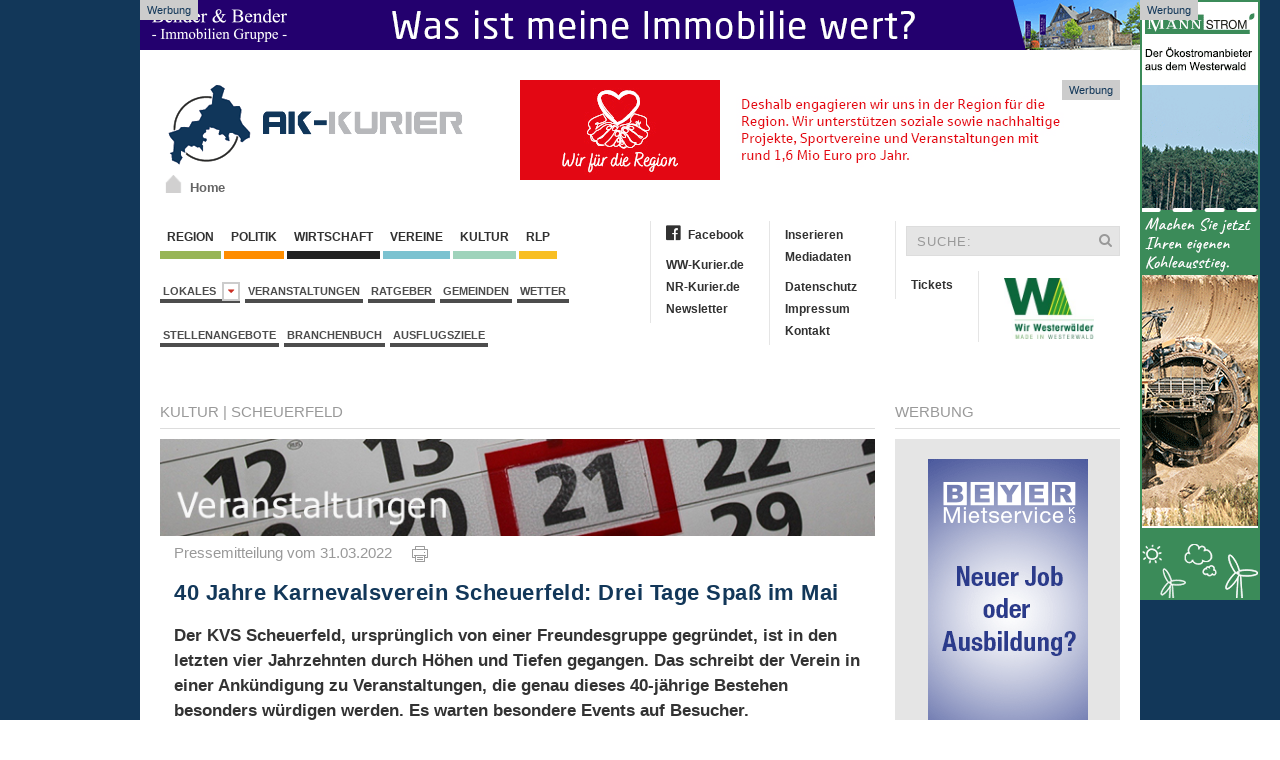

--- FILE ---
content_type: text/html; charset=iso-8859-1
request_url: https://www.ak-kurier.de/akkurier/www/artikel/114097-40-jahre-karnevalsverein-scheuerfeld--drei-tage-spass-im-mai
body_size: 12879
content:

<!DOCTYPE html>
<html lang="de">
<head>
  <base href="https://www.ak-kurier.de/akkurier/www/">

<link rel="canonical" href="https://www.ak-kurier.de/akkurier/www/artikel/114097-40-jahre-karnevalsverein-scheuerfeld--drei-tage-spass-im-mai">


<meta property="og:url" content="https://www.ak-kurier.de/akkurier/www/artikel/114097-40-jahre-karnevalsverein-scheuerfeld--drei-tage-spass-im-mai" />	

<meta property="article:publisher" content="https://www.facebook.com/akkurier"/>

<meta name="twitter:card" content="summary">
<meta name="twitter:site" content="@akkurier">
<meta name="twitter:creator" content="@akkurier">
<meta name="twitter:domain" content="www.ak-kurier.de">

		

	
	<link title="AK-Kurier" rel="SHORTCUT ICON" href="favicon.ico">
	<meta charset="iso-8859-1">
<meta name="description" content="Der KVS Scheuerfeld, urspr&uuml;nglich von einer Freundesgruppe gegr&uuml;ndet, ist in den letzten vier Jahrzehnten durch H&ouml;hen und Tiefen gegangen. Das schreibt der Verein in einer Ank&uuml;ndigung zu Veranstaltungen, die genau dieses 40-j&auml;hrige Bestehen besonders w&uuml;rdigen werden. Es warten besondere Events auf Besucher.">
	<meta name="keywords" content="Kreis Altenkirchen, AK Kurier, Internetzeitung, News, Wissen, Region, Nachrichten, Aktuell">
	<meta name="Content-Language" content="de">
	<meta name="publisher" content="RS-RegioMediaServices Ltd. & Co. KG">
	<meta name="copyright" content="RS-RegioMediaServices Ltd. & Co. KG">
	<meta name="robots" content="index,follow">
	<meta name="robots" content="max-snippet:-1, max-image-preview:large, max-video-preview:-1">
	<title>40 Jahre Karnevalsverein Scheuerfeld: Drei Tage Spaß im Mai | AK-Kurier.de</title>
	<meta property="og:title" content="40 Jahre Karnevalsverein Scheuerfeld: Drei Tage Spa&szlig; im Mai"/>
	<meta property="og:description" content="Der KVS Scheuerfeld, urspr&uuml;nglich von einer Freundesgruppe gegr&uuml;ndet, ist in den letzten vier Jahrzehnten durch H&ouml;hen und Tiefen gegangen. Das schreibt der Verein in einer Ank&uuml;ndigung zu Veranstaltungen, die genau dieses 40-j&auml;hrige Bestehen besonders w&uuml;rdigen werden. Es warten besondere Events auf Besucher."/>
	<meta property="article:published_time" content="2022-03-31T13:03:19+02:00"/>
	<meta property="article:modified_time" content="2022-03-31T13:03:19+02:00"/>
	<meta property="og:type" content="article"/>
        <meta property="fb:app_id" content="116757981691536"/>
	
<meta name="twitter:title" content="40 Jahre Karnevalsverein Scheuerfeld: Drei Tage Spa&szlig; im Mai"/>
<meta name="twitter:description" content="Der KVS Scheuerfeld, urspr&uuml;nglich von einer Freundesgruppe gegr&uuml;ndet, ist in den letzten vier Jahrzehnten durch H&ouml;hen und Tiefen gegangen. Das schreibt der Verein in einer Ank&uuml;ndigung zu Veranstaltungen, die genau dieses 40-j&auml;hrige Bestehen besonders w&uuml;rdigen werden. Es warten besondere Events auf Besucher."/>

	
<meta property="og:image" content="https://www.ak-kurier.de/akkurier/www/upload/ks312022.JPG"/>
<meta property="og:image:width" content="1200"/>
<meta property="og:image:height" content="900"/>
<meta name="twitter:image" content="https://www.ak-kurier.de/akkurier/www/upload/ks312022.JPG" />


 
		  <link href="css/screen.css" media="screen, projection" rel="stylesheet" type="text/css" />
                		<link href="css/print.css" media="print" rel="stylesheet" type="text/css" />
			<!--[if IE]>
			  <link href="css/ie.css" media="screen, projection" rel="stylesheet" type="text/css" />
			<![endif]-->

        <script src="js/jquery-2.1.4.min.js"></script>
        <script src="js/uikit.min.js"></script>
        <link href="css/font-awesome.css" rel="stylesheet" >
        
	<link rel="alternate" type="application/rss+xml" title="RSS" href="https://www.ak-kurier.de/akkurier/www/rss.php"> 
	<script language="JavaScript" type="text/javascript" src="js/akkurier.js"></script>
	<script language="JavaScript">

	var aryPictures = new Array();



	
				var aryImgTmp = new Image(); aryImgTmp.src = "https://www.ak-kurier.de/akkurier/www/upload/spkwws11125bn.gif";

				aryPictures[0] = new Array(aryImgTmp, "inc/inc_link.php?id=1063", 12000);

				
				var aryImgTmp = new Image(); aryImgTmp.src = "https://www.ak-kurier.de/akkurier/www/upload/bhbanner8126.gif";

				aryPictures[1] = new Array(aryImgTmp, "inc/inc_link.php?id=2657", 12000);

				
				var aryImgTmp = new Image(); aryImgTmp.src = "https://www.ak-kurier.de/akkurier/www/upload/mankbanner31221.jpg";

				aryPictures[2] = new Array(aryImgTmp, "inc/inc_link.php?id=2126", 15000);

				
				var aryImgTmp = new Image(); aryImgTmp.src = "https://www.ak-kurier.de/akkurier/www/upload/wwbc27126b.jpg";

				aryPictures[3] = new Array(aryImgTmp, "inc/inc_link.php?id=2948", 14000);

				


	intNmb = -1;

	var bolOpera = false;

	if (navigator.userAgent.indexOf('Opera') != -1)

		bolOpera = true;

		

	function RotateAd()

	{

		

  		intNmb = intNmb+1;

		if (intNmb == aryPictures.length)

  		{

   			intNmb = 0;

  		}

		document.images.banner.src=aryPictures[intNmb][0].src;

		if (aryPictures.length > 1)

			window.setTimeout("RotateAd()",aryPictures[intNmb][2]);

 	}

	

	function OpenAd()

	{

		if (document.images)

	    	top.location.href = aryPictures[intNmb][1];

	}

</script>


	<script language="JavaScript">

	var arySky = new Array();



	
				var arySkyTmp = new Image(); arySkyTmp.src = "https://www.ak-kurier.de/akkurier/www/upload/bhbejsky7225.gif";

				arySky[0] = new Array(arySkyTmp, "inc/inc_link.php?id=1567", 8000);

				
				var arySkyTmp = new Image(); arySkyTmp.src = "https://www.ak-kurier.de/akkurier/www/upload/bannerskymstr28622.gif";

				arySky[1] = new Array(arySkyTmp, "inc/inc_link.php?id=1785", 8000);

				
				var arySkyTmp = new Image(); arySkyTmp.src = "https://www.ak-kurier.de/akkurier/www/upload/spkwws11125sky.gif";

				arySky[2] = new Array(arySkyTmp, "inc/inc_link.php?id=3216", 10000);

				


	intNmb = -1;

	var bolOpera = false;

	if (navigator.userAgent.indexOf('Opera') != -1)

		bolOpera = true;

		

	function RotateSky()

	{

		

  		intNmb2 = intNmb+1;

		if (intNmb2 == arySky.length)

  		{

   			intNmb2 = 0;

  		}

		document.images.sky.src=arySky[intNmb2][0].src;

		if (arySky.length > 1)

			window.setTimeout("RotateSky()",arySky[intNmb2][2]);

 	}

	

	function OpenSky()

	{

		if (document.images)

	    	top.location.href = arySky[intNmb2][1];

	}

</script>

		  
	

<script async class="cmplazyload" data-cmp-vendor="s26" data-cmp-src="https://www.googletagmanager.com/gtag/js?id=UA-10479221-3"></script>
<script>
  window.dataLayer = window.dataLayer || [];
  function gtag(){dataLayer.push(arguments);}
  gtag('js', new Date());

  gtag('config', 'UA-10479221-3', {
	'linker': {
		 'domains': ['www.ak-kurier.de', 'www.ww-kurier.de', 'www.nr-kurier.de']
  },
	'custom_map': {
		'dimension1': 'portal',
		'dimension2': 'rubrik',
		'dimension3': 'lokalausgabe',
		'dimension4': 'ort',
		'dimension5': 'thema',
		'dimension6': 'typ',
		'dimension7': 'vgwort'
  },
  'page_title' : '40 Jahre Karnevalsverein Scheuerfeld: Drei Tage Spaß im Mai',
  'page_path': '/artikel/114097-40-jahre-karnevalsverein-scheuerfeld--drei-tage-spass-im-mai',
  'dimension1': 'AK-Kurier',
  'dimension2': 'Kultur',
  'dimension3': 'Verbandsgemeinde Betzdorf-Gebhardshain',
  'dimension4': 'Scheuerfeld',
  'dimension5': 'Veranstaltungen, Karneval, ',
  'dimension6': 'Artikel',
  'dimension7': '' 
  }
  );
  
</script>




<script type="text/plain" class="cmplazyload" data-cmp-vendor="s26">

  var _gaq = _gaq || [];
  _gaq.push(['_setAccount', 'UA-10479221-1']);
  _gaq.push(['_setDomainName', 'ak-kurier.de']);
  _gaq.push(['_setAllowLinker', true]);
  _gaq.push(['_gat._anonymizeIp']);  
  _gaq.push(['_trackPageview']);

  (function() {
    var ga = document.createElement('script'); ga.type = 'text/javascript'; ga.async = true;
    ga.src = ('https:' == document.location.protocol ? 'https://ssl' : 'http://www') + '.google-analytics.com/ga.js';
    var s = document.getElementsByTagName('script')[0]; s.parentNode.insertBefore(ga, s);
  })();

</script>

<script type="text/plain" class="cmplazyload" data-cmp-vendor="s98" data-cmp-ab="1">
  window._taboola = window._taboola || [];
  _taboola.push({article:'auto'});
  !function (e, f, u, i) {
    if (!document.getElementById(i)){
      e.async = 1;
      e.src = u;
      e.id = i;
      f.parentNode.insertBefore(e, f);
    }
  }(document.createElement('script'),
  document.getElementsByTagName('script')[0],
  '//cdn.taboola.com/libtrc/mvvmedienverlagwesterwald-sieg/loader.js',
  'tb_loader_script');
  if(window.performance && typeof window.performance.mark == 'function')
    {window.performance.mark('tbl_ic');}
</script>


<script type="text/plain" class="cmplazyload" data-cmp-vendor="371" data-cmp-ab="1">
(function() {
var s = document.createElement('script');
s.type = 'text/javascript';
s.async = true;
s.src = 'https://d.nativendo.de/cds/delivery/init';
var sc = document.getElementsByTagName('script')[0];
sc.parentNode.insertBefore(s, sc);
})();
</script>


</head>

	
<body onLoad="RotateAd();RotateSky();">
		
<script>if(!"gdprAppliesGlobally" in window){window.gdprAppliesGlobally=true}if(!("cmp_id" in window)||window.cmp_id<1){window.cmp_id=0}if(!("cmp_cdid" in window)){window.cmp_cdid="d6b2cc363bc8"}if(!("cmp_params" in window)){window.cmp_params=""}if(!("cmp_host" in window)){window.cmp_host="b.delivery.consentmanager.net"}if(!("cmp_cdn" in window)){window.cmp_cdn="cdn.consentmanager.net"}if(!("cmp_proto" in window)){window.cmp_proto="https:"}if(!("cmp_codesrc" in window)){window.cmp_codesrc="1"}window.cmp_getsupportedLangs=function(){var b=["DE","EN","FR","IT","NO","DA","FI","ES","PT","RO","BG","ET","EL","GA","HR","LV","LT","MT","NL","PL","SV","SK","SL","CS","HU","RU","SR","ZH","TR","UK","AR","BS"];if("cmp_customlanguages" in window){for(var a=0;a<window.cmp_customlanguages.length;a++){b.push(window.cmp_customlanguages[a].l.toUpperCase())}}return b};window.cmp_getRTLLangs=function(){var a=["AR"];if("cmp_customlanguages" in window){for(var b=0;b<window.cmp_customlanguages.length;b++){if("r" in window.cmp_customlanguages[b]&&window.cmp_customlanguages[b].r){a.push(window.cmp_customlanguages[b].l)}}}return a};window.cmp_getlang=function(j){if(typeof(j)!="boolean"){j=true}if(j&&typeof(cmp_getlang.usedlang)=="string"&&cmp_getlang.usedlang!==""){return cmp_getlang.usedlang}var g=window.cmp_getsupportedLangs();var c=[];var f=location.hash;var e=location.search;var a="languages" in navigator?navigator.languages:[];if(f.indexOf("cmplang=")!=-1){c.push(f.substr(f.indexOf("cmplang=")+8,2).toUpperCase())}else{if(e.indexOf("cmplang=")!=-1){c.push(e.substr(e.indexOf("cmplang=")+8,2).toUpperCase())}else{if("cmp_setlang" in window&&window.cmp_setlang!=""){c.push(window.cmp_setlang.toUpperCase())}else{if(a.length>0){for(var d=0;d<a.length;d++){c.push(a[d])}}}}}if("language" in navigator){c.push(navigator.language)}if("userLanguage" in navigator){c.push(navigator.userLanguage)}var h="";for(var d=0;d<c.length;d++){var b=c[d].toUpperCase();if(g.indexOf(b)!=-1){h=b;break}if(b.indexOf("-")!=-1){b=b.substr(0,2)}if(g.indexOf(b)!=-1){h=b;break}}if(h==""&&typeof(cmp_getlang.defaultlang)=="string"&&cmp_getlang.defaultlang!==""){return cmp_getlang.defaultlang}else{if(h==""){h="EN"}}h=h.toUpperCase();return h};(function(){var y=document;var z=y.getElementsByTagName;var j=window;var r="";var b="_en";if("cmp_getlang" in j){r=j.cmp_getlang().toLowerCase();if("cmp_customlanguages" in j){var g=j.cmp_customlanguages;for(var u=0;u<g.length;u++){if(g[u].l.toUpperCase()==r){r="en";break}}}b="_"+r}function A(e,D){e+="=";var d="";var m=e.length;var i=location;var E=i.hash;var w=i.search;var s=E.indexOf(e);var C=w.indexOf(e);if(s!=-1){d=E.substring(s+m,9999)}else{if(C!=-1){d=w.substring(C+m,9999)}else{return D}}var B=d.indexOf("&");if(B!=-1){d=d.substring(0,B)}return d}var n=("cmp_proto" in j)?j.cmp_proto:"https:";if(n!="http:"&&n!="https:"){n="https:"}var h=("cmp_ref" in j)?j.cmp_ref:location.href;var k=y.createElement("script");k.setAttribute("data-cmp-ab","1");var c=A("cmpdesign","cmp_design" in j?j.cmp_design:"");var f=A("cmpregulationkey","cmp_regulationkey" in j?j.cmp_regulationkey:"");var v=A("cmpgppkey","cmp_gppkey" in j?j.cmp_gppkey:"");var p=A("cmpatt","cmp_att" in j?j.cmp_att:"");k.src=n+"//"+j.cmp_host+"/delivery/cmp.php?"+("cmp_id" in j&&j.cmp_id>0?"id="+j.cmp_id:"")+("cmp_cdid" in j?"&cdid="+j.cmp_cdid:"")+"&h="+encodeURIComponent(h)+(c!=""?"&cmpdesign="+encodeURIComponent(c):"")+(f!=""?"&cmpregulationkey="+encodeURIComponent(f):"")+(v!=""?"&cmpgppkey="+encodeURIComponent(v):"")+(p!=""?"&cmpatt="+encodeURIComponent(p):"")+("cmp_params" in j?"&"+j.cmp_params:"")+(y.cookie.length>0?"&__cmpfcc=1":"")+"&l="+r.toLowerCase()+"&o="+(new Date()).getTime();k.type="text/javascript";k.async=true;if(y.currentScript&&y.currentScript.parentElement){y.currentScript.parentElement.appendChild(k)}else{if(y.body){y.body.appendChild(k)}else{var q=["body","div","span","script","head"];for(var u=0;u<q.length;u++){var x=z(q[u]);if(x.length>0){x[0].appendChild(k);break}}}}var o="js";var t=A("cmpdebugunminimized","cmpdebugunminimized" in j?j.cmpdebugunminimized:0)>0?"":".min";var a=A("cmpdebugcoverage","cmp_debugcoverage" in j?j.cmp_debugcoverage:"");if(a=="1"){o="instrumented";t=""}var k=y.createElement("script");k.src=n+"//"+j.cmp_cdn+"/delivery/"+o+"/cmp"+b+t+".js";k.type="text/javascript";k.setAttribute("data-cmp-ab","1");k.async=true;if(y.currentScript&&y.currentScript.parentElement){y.currentScript.parentElement.appendChild(k)}else{if(y.body){y.body.appendChild(k)}else{var x=z("body");if(x.length==0){x=z("div")}if(x.length==0){x=z("span")}if(x.length==0){x=z("ins")}if(x.length==0){x=z("script")}if(x.length==0){x=z("head")}if(x.length>0){x[0].appendChild(k)}}}})();window.cmp_addFrame=function(b){if(!window.frames[b]){if(document.body){var a=document.createElement("iframe");a.style.cssText="display:none";if("cmp_cdn" in window&&"cmp_ultrablocking" in window&&window.cmp_ultrablocking>0){a.src="//"+window.cmp_cdn+"/delivery/empty.html"}a.name=b;a.setAttribute("title","Intentionally hidden, please ignore");a.setAttribute("role","none");a.setAttribute("tabindex","-1");document.body.appendChild(a)}else{window.setTimeout(window.cmp_addFrame,10,b)}}};window.cmp_rc=function(h){var b=document.cookie;var f="";var d=0;while(b!=""&&d<100){d++;while(b.substr(0,1)==" "){b=b.substr(1,b.length)}var g=b.substring(0,b.indexOf("="));if(b.indexOf(";")!=-1){var c=b.substring(b.indexOf("=")+1,b.indexOf(";"))}else{var c=b.substr(b.indexOf("=")+1,b.length)}if(h==g){f=c}var e=b.indexOf(";")+1;if(e==0){e=b.length}b=b.substring(e,b.length)}return(f)};window.cmp_stub=function(){var a=arguments;__cmp.a=__cmp.a||[];if(!a.length){return __cmp.a}else{if(a[0]==="ping"){if(a[1]===2){a[2]({gdprApplies:gdprAppliesGlobally,cmpLoaded:false,cmpStatus:"stub",displayStatus:"hidden",apiVersion:"2.2",cmpId:31},true)}else{a[2](false,true)}}else{if(a[0]==="getUSPData"){a[2]({version:1,uspString:window.cmp_rc("")},true)}else{if(a[0]==="getTCData"){__cmp.a.push([].slice.apply(a))}else{if(a[0]==="addEventListener"||a[0]==="removeEventListener"){__cmp.a.push([].slice.apply(a))}else{if(a.length==4&&a[3]===false){a[2]({},false)}else{__cmp.a.push([].slice.apply(a))}}}}}}};window.cmp_gpp_ping=function(){return{gppVersion:"1.1",cmpStatus:"stub",cmpDisplayStatus:"hidden",signalStatus:"no ready",supportedAPIs:["5:tcfcav1","7:usnat","8:usca","9:usva","10:usco","11:usut","12:usct"],cmpId:31,sectionList:[],applicableSections:[0],gppString:"",parsedSections:{}}};window.cmp_gppstub=function(){var c=arguments;__gpp.q=__gpp.q||[];if(!c.length){return __gpp.q}var h=c[0];var g=c.length>1?c[1]:null;var f=c.length>2?c[2]:null;var a=null;var j=false;if(h==="ping"){a=window.cmp_gpp_ping();j=true}else{if(h==="addEventListener"){__gpp.e=__gpp.e||[];if(!("lastId" in __gpp)){__gpp.lastId=0}__gpp.lastId++;var d=__gpp.lastId;__gpp.e.push({id:d,callback:g});a={eventName:"listenerRegistered",listenerId:d,data:true,pingData:window.cmp_gpp_ping()};j=true}else{if(h==="removeEventListener"){__gpp.e=__gpp.e||[];a=false;for(var e=0;e<__gpp.e.length;e++){if(__gpp.e[e].id==f){__gpp.e[e].splice(e,1);a=true;break}}j=true}else{__gpp.q.push([].slice.apply(c))}}}if(a!==null&&typeof(g)==="function"){g(a,j)}};window.cmp_msghandler=function(d){var a=typeof d.data==="string";try{var c=a?JSON.parse(d.data):d.data}catch(f){var c=null}if(typeof(c)==="object"&&c!==null&&"__cmpCall" in c){var b=c.__cmpCall;window.__cmp(b.command,b.parameter,function(h,g){var e={__cmpReturn:{returnValue:h,success:g,callId:b.callId}};d.source.postMessage(a?JSON.stringify(e):e,"*")})}if(typeof(c)==="object"&&c!==null&&"__uspapiCall" in c){var b=c.__uspapiCall;window.__uspapi(b.command,b.version,function(h,g){var e={__uspapiReturn:{returnValue:h,success:g,callId:b.callId}};d.source.postMessage(a?JSON.stringify(e):e,"*")})}if(typeof(c)==="object"&&c!==null&&"__tcfapiCall" in c){var b=c.__tcfapiCall;window.__tcfapi(b.command,b.version,function(h,g){var e={__tcfapiReturn:{returnValue:h,success:g,callId:b.callId}};d.source.postMessage(a?JSON.stringify(e):e,"*")},b.parameter)}if(typeof(c)==="object"&&c!==null&&"__gppCall" in c){var b=c.__gppCall;window.__gpp(b.command,function(h,g){var e={__gppReturn:{returnValue:h,success:g,callId:b.callId}};d.source.postMessage(a?JSON.stringify(e):e,"*")},"parameter" in b?b.parameter:null,"version" in b?b.version:1)}};window.cmp_setStub=function(a){if(!(a in window)||(typeof(window[a])!=="function"&&typeof(window[a])!=="object"&&(typeof(window[a])==="undefined"||window[a]!==null))){window[a]=window.cmp_stub;window[a].msgHandler=window.cmp_msghandler;window.addEventListener("message",window.cmp_msghandler,false)}};window.cmp_setGppStub=function(a){if(!(a in window)||(typeof(window[a])!=="function"&&typeof(window[a])!=="object"&&(typeof(window[a])==="undefined"||window[a]!==null))){window[a]=window.cmp_gppstub;window[a].msgHandler=window.cmp_msghandler;window.addEventListener("message",window.cmp_msghandler,false)}};window.cmp_addFrame("__cmpLocator");if(!("cmp_disableusp" in window)||!window.cmp_disableusp){window.cmp_addFrame("__uspapiLocator")}if(!("cmp_disabletcf" in window)||!window.cmp_disabletcf){window.cmp_addFrame("__tcfapiLocator")}if(!("cmp_disablegpp" in window)||!window.cmp_disablegpp){window.cmp_addFrame("__gppLocator")}window.cmp_setStub("__cmp");if(!("cmp_disabletcf" in window)||!window.cmp_disabletcf){window.cmp_setStub("__tcfapi")}if(!("cmp_disableusp" in window)||!window.cmp_disableusp){window.cmp_setStub("__uspapi")}if(!("cmp_disablegpp" in window)||!window.cmp_disablegpp){window.cmp_setGppStub("__gpp")};</script>



    <aside class="ads-block-top">
        <a href="https://bender-immobilien.de/verkaufen/immobilie-bewerten/" target="_blank">
            <img src="https://www.ww-kurier.de/images/benderheader2019.gif" width="1000" height="50" alt="Bender Immobilien">
        </a>
        <p>Werbung</p>
    </aside>
	 
    <!-- .adblock-top-->

			
    <aside class="ads-block-top-right">
        <div clarr=""></div>
	<a href="JavaScript:OpenSky();" onClick="if (!bolOpera) { this.href=arySky[intNmb2][1]; this.target='_new'; }"><img src="img/pixel_trans.gif"  width="120" height="600" name="sky" border="0"></a>
        <p>Werbung</p>
    </aside>
    <!-- .adblock-top-right -->
		

    	<div class="uk-container">
			<header class="hd-container">
				<div class="uk-grid">
					<div class="uk-width-1-3">
						<div class="hd-logo uk-hidden-small" >
                            <a href="index.php">
		                	     <img width="300" height="89" src="img/logo.png" alt="AK Kurier">
		                   </a>
                            <a id="homeicon" href="index.php"><p>Home</p></a>
                        </div>
	                </div>
	                <div class="uk-width-2-3">
	                	<div class="hd-banner">
                            <a href="JavaScript:OpenAd();" onClick="if (!bolOpera) { this.href=aryPictures[intNmb][1]; this.target='_new'; }"><img src="img/pixel_trans.gif" name="banner" border="0"></a>
                            <p>Werbung</p>
                        </div>
	                </div>
				</div>
			</header><!-- .hd-container -->
			
			        <div class="uk-grid top-container">
            <div class="uk-width-1-2">
                <nav class="uk-navbar margin-navbar-bottom">
                    <ul class="uk-clearfix uk-navbar-nav uk-dropdown-navbar">
		                    <li><a class="navbar-culture" href="1-region.html">&nbsp;Region&nbsp;</a></li>
		                    <li><a class="navbar-region" href="66-politik.html">&nbsp;Politik&nbsp;</a></li>
		                    <li><a class="navbar-wirtschaft" href="5-wirtschaft.html">&nbsp;Wirtschaft&nbsp;</a></li>
				    		<li><a class="navbar-local" href="2-vereine.html">&nbsp;Vereine&nbsp;</a></li>
		                    <li><a class="navbar-events" href="3-kultur.html">&nbsp;Kultur&nbsp;</a></li>
							<li><a class="navbar-rlp" href="73-rheinland-pfalz.html">&nbsp;RLP&nbsp;</a></li>
		                </ul><!-- .uk-subnav -->

		                <ul class="uk-clearfix uk-subnav">
						<li class="uk-parent" data-uk-dropdown="{mode:'click'}" aria-haspopup="true" aria-expanded="false">
                            <a class="navbar-news" href="#">Lokales&nbsp;&nbsp;<i class="uk-icon-caret-down"></i></a>
                            <div class="uk-dropdown uk-dropdown-navbar">
                                <ul class="uk-nav uk-nav-navbar">
                                    <li class="uk-nav-header">Verbandsgemeinden</li>
                                    <li class="uk-nav-divider"></li>
						
								  											<li><a href="lokalausgabe/3-altenkirchen-flammersfeld">Altenkirchen-Flammersfeld</a></li>
																						<li><a href="lokalausgabe/7-betzdorf-gebhardshain">Betzdorf-Gebhardshain</a></li>
																						<li><a href="lokalausgabe/1-daaden-herdorf">Daaden-Herdorf</a></li>
																						<li><a href="lokalausgabe/13-hamm">Hamm</a></li>
																						<li><a href="lokalausgabe/15-kirchen">Kirchen</a></li>
																						<li><a href="lokalausgabe/28-wissen">Wissen</a></li>
																		
						
                                            </ul>
                                        </div>
                            </li>
			            	<li><a href="thema/veranstaltungen">Veranstaltungen</a></li>
							<li><a href="74-ratgeber.html">Ratgeber</a></li>
							<li><a href="45-gemeinden.html">Gemeinden</a></li>
							<li><a href="40-wetter.html">Wetter</a></li>
						
						</ul><!-- .uk-subnav -->
						
												
						<ul class="uk-clearfix uk-subnav">
							<li><a href="stellenangebote.php">Stellenangebote</a></li>
							<li><a href="branchenbuch.php">Branchenbuch</a></li>
          				    <li><a href="thema/ausflugsziele">Ausflugsziele</a></li>
						</ul><!-- .uk-subnav -->
						
										 
				 
		            </nav><!-- .uk-navbar -->
				</div>
				<div class="uk-width-1-2">
					<div class="uk-grid">
						<div class="uk-width-1-2">
							<ul class="uk-nav second-navbar">
							    <li><a href="https://www.facebook.com/akkurier" target="_blank"><i class="fa fa-facebook-official"></i>Facebook</a></li>
							    <li class="uk-disabled"><a href="#"></a></li>
							    <li><a href="https://www.ww-kurier.de" target="_blank">WW-Kurier.de</a></li>
							    <li><a href="https://www.nr-kurier.de" target="_blank">NR-Kurier.de</a></li>
                                                            <li><a href="61-newsletter.html">Newsletter</a></li>
							</ul><!-- .uk-nav -->
							<ul class="uk-nav second-navbar">
							    <li><a href="69-inserieren.html">Inserieren</a></li>
							    <li><a href="https://www.ak-kurier.de/akkurier/www/Mediadaten.pdf" target="_blank">Mediadaten</a></li>
							    <li class="uk-disabled"><a href="#"></a></li>
							    <li><a href="70-datenschutz.html">Datenschutz</a></li>
							    <li><a href="25-impressum.html">Impressum</a></li>
                                                            <li><a href="26-kontakt.html">Kontakt</a></li>
							</ul><!-- .uk-nav -->
						</div><!-- .uk-width-1-2 -->
						<div class="uk-width-1-2">
							<form class="uk-form searchbar" method="post" action="index.php?nav=21">
								<div class="uk-form-icon">
								    <input type="hidden"name="formarea" value="quicksearch">
								    <input type="text" name="key" placeholder="SUCHE:">
								    <i class="uk-icon-search"></i>
								</div>
							</form>
							<ul class="uk-nav second-navbar">
                                <li><a target="_blank" href="https://kuriere.reservix.de/">Tickets</a></li>
							</ul><!-- .uk-nav -->
							<ul class="uk-nav second-navbar">
							    <li>
									<a href="https://www.ak-kurier.de/akkurier/www/artikel/95701-kuriere-bekommen-heimatsiegel--made-in-westerwald--verliehen"><img src="https://www.ak-kurier.de/akkurier/www/img/Logo-Made-in-Westerwald.jpg" hspace="10" align="right" width="90" border="0"></a>
							    </li>
							</ul>
						</div><!-- .uk-width-1-2 -->
					</div><!-- .uk-grid -->
				</div>
			</div>			
            
            <div class="uk-grid" data-uk-grid-margin="">
                
							
				

            <div class="uk-width-3-4">
                <article class="uk-article">
		    <div class="uk-grid">
                        <div class="uk-width-1-1">
                            <div>
                                <p class="rubric-headings"><a href="3-kultur.html">Kultur</a>
																  | <a href="gemeinden/23679-scheuerfeld">Scheuerfeld</a>
								
								
								</p>
								<hr class="rubric-line">
																 <a href="thema/veranstaltungen"><img class="lazy" data-src="https://www.ak-kurier.de/akkurier/www/pic/veranstaltungen.jpg" alt="Veranstaltungen" border="0"></a>
																
										
                            </div>
                        
                            <div class="article-detail">
                                <p class="rubric-datestamp">Pressemitteilung vom 31.03.2022 &nbsp;&nbsp;&nbsp; <a href="newsprint.php?nid=114097" target="_new"><img src="img/print.gif" border="0" title="Artikel drucken"></a></p>



				
														
<h1 class="rubric-headline-primary">40 Jahre Karnevalsverein Scheuerfeld: Drei Tage Spaß im Mai</h1>
				
				
				<p class="sdescript">
								Der KVS Scheuerfeld, ursprünglich von einer Freundesgruppe gegründet, ist in den letzten vier Jahrzehnten durch Höhen und Tiefen gegangen. Das schreibt der Verein in einer Ankündigung zu Veranstaltungen, die genau dieses 40-jährige Bestehen besonders würdigen werden. Es warten besondere Events auf Besucher.</p>
				<figure class="uk-thumbnail-left">
									
													<a href="javascript:newWindow('https://www.ak-kurier.de/akkurier/www/newspictures.php?idn=114097&pic=0','np',700,700,'yes');">
																		<img class="lazy" data-src="https://www.ak-kurier.de/akkurier/www/thumb/thumb_359/ks312022.JPG" alt="">
																		</a>
									                                    <figcaption class="uk-thumbnail-caption">Momentaufnahme von einem Zug durch Scheuerfeld. (Foto: Archiv/ddp) </figcaption>
                                </figure>
				
				
					
													
								
				<p class="rubric-textblock">Scheuerfeld. 40 Jahre Karnevalsverein Scheuerfeld! Das soll ordentlich gefeiert werden im Mai im Beisein der Tollitäten Prinzessin Regina I. und Kinderprinzessin Leonie I. <br><br>
Am Freitag, den 13. Mai, starten die Feierlichkeiten ab 18 Uhr mit der Coverband "UnArt" und DJ Nico. Die Karten kosten im Vorverkauf 12 Euro, an der Abendkasse 14 Euro.<br><br>
Samstag, den 14. Mai, startet dann der Jubiläumszug um 14.11 Uhr an der Maximilian-Kolbe-Grundschule. Die Teilnehmer laufen an der katholischen Kirche vorbei in Richtung Dorfplatz. Dann weiter an der Hauptstraße entlang in Richtung FBI Service. Der Jubiläumszug endet dann in der Industriestraße 3. Ab 17 Uhr werden "Die Karos", eine kölsche Coverband, und DJ Nico das Zelt für einheizen. Hier betragen die Kartenpreise 10 Euro im Vorverkauf und 12 Euro an der Abendkasse. <br />
An den Tagen wird man auch die Premieren der KVS-Tanzgruppen zu sehen bekommen.					</p><br><br>
					<div id="nativendo-inread"></div>
					<p class="rubric-textblock">
					
Am Sonntag wird schließlich die Familie großgeschrieben. Ab 10 Uhr gibt es Kinderschminken, Kinderbelustigung sowie musikalische, tänzerische Darbietungen und weitere Acts bereit.<br><br>
Die Karten können ab dem 8. April von Montag bis Freitag ab 16 bis 20 Uhr an der KVS Wagenbauhalle (Siegstraße 7, 57584 Scheuerfeld) erworben werden.<br><br>
Der Onlineverkauf hat bereits über die Website des Vereins hier begonnen. An der Veranstaltung gelten die dann aktuellen Coronaregeln. (PM) </p>
				


						
			
			
				

				
								
				
				<hr class="rubric-line">
				<p class="rubric-textblock">

								
				 Mehr dazu:&nbsp;&nbsp; 
								 <a href="thema/veranstaltungen">Veranstaltungen</a>&nbsp;&nbsp;
								 <a href="thema/karneval">Karneval</a>&nbsp;&nbsp;
								<br>
								
				

							
					Lokales:&nbsp;<a href="lokalausgabe/7-betzdorf-gebhardshain">Betzdorf & Umgebung</a><br>
					
			   Feedback:&nbsp;<a href="https://easy-feedback.de/mitteilung/1781508/U2n2Hq/?CMSID=114097" target="_blank">Hinweise an die Redaktion</a>
			   
			   <br><br>

			   <div class="container-banner">
								
				<p class="rubric-headline-secondary">AK-Kurier Newsletter: Immer bestens informiert</p>
				<p class="rubric-textblock">
				Täglich um 20 Uhr kostenlos die aktuellsten Nachrichten, Veranstaltungen und Stellenangebote der Region bequem ins Postfach.<br><br>
				</p>
				<style>
				* {box-sizing: border-box;}
				.cr-mail-responsive, .cr-mail-responsive * {box-sizing: unset;}
				.cr_site{margin:0;padding:75px 0 0 0;text-align:center;background-color:#eeeeee;}
				.cr_font{font-size: 14px;font-family: Arial;}
				.cr_page{width: 100% !important;max-width:640px}
				.cr_body{box-shadow: 0px 0px 14px 0px rgba(51,51,51,0.4);border-radius:8px;line-height:150%;font-family:Helvetica;font-size:12px;color:#333333;}
				.cr_body h2, .cr_header h2{font-size:22px;line-height:28px;margin:0 0 10px 0;}
				.cr_body h1, .cr_header h2{font-size:28px;margin-bottom:15px;padding:0;margin-top:0;}
				.wrapper, .cr_page{margin:0 auto 10px auto;text-align:left;}
				.cr_header{text-align:center;background: transparent !Important;}
				.cr_header img {max-width: 100%;}
				.cr_body label, .cr_body .label{float:none;clear:both;display:inline-block;width:auto;margin-top:8px;text-align:left;font-weight:bold;position:relative;}
				.cr_body .no-label{font-weight: normal;}
				.cr_body #editable_content{padding:20px;}
				.editable-content {padding:20px}
				.cr_button{display:inline-block;font-family:'Helvetica', Arial, sans-serif;width:auto;white-space:nowrap;height:36px;margin:5px 0;padding:0 22px;text-decoration:none;text-align:center;font-weight:bold;font-style:normal;font-size:16px;line-height:36px;cursor:pointer;border:0;-moz-border-radius:4px;border-radius:4px;-webkit-border-radius:4px;vertical-align:top;}
				.cr_button{background-color:#333;color:#ffffff;}
				.cr_button:hover,.cr_button-small:hover{opacity:0.7;filter:alpha(opacity=70);}
				.powered{padding:20px 0;width:560px;margin:0 auto;}
				.cr_ipe_item label{line-height:150%;font-size:16px;}
				.cr_ipe_item textarea{background: none repeat scroll 0 0 #ffffff;border-radius:3px;border: 1px solid #ccc;font-family: Helvetica;font-size: 16px;}
				.cr_ipe_item input{background: none repeat scroll 0 0 #ffffff;border-radius:3px;border: 1px solid #ccc;padding: 12px;font-family: Helvetica;font-size: 16px;}
				.cr_ipe_item select{background: none repeat scroll 0 0 #ffffff;border-radius:3px;border: 1px solid #ccc;padding: 12px !Important;display: block;margin: 0;padding: 5px;width: 100%;font-family: Helvetica;font-size: 16px;}
				.cr_ipe_item input.cr_ipe_radio, input.cr_ipe_checkbox{-moz-binding: none;-moz-box-sizing: border-box;background-color: -moz-field !important;border: 2px inset ThreeDFace !important;color: -moz-fieldtext !important;cursor: default;height: 13px;padding: 0 !important;width: 13px;}
				.cr_ipe_item input.cr_ipe_radio{-moz-appearance: radio;border-radius: 100% 100% 100% 100% !important;margin: 3px 3px 0 5px;}
				.cr_ipe_item{margin: 0px 10px; padding: 0px 10px;}
				.submit_container{text-align:center}
				.cr_ipe_item.inactive{display:none;}
				.imprint{font-size:0.8em;}
				.cr_captcha{padding-left:130px;}
				.cr_error{font-size:1.1em;padding:10px;}
				.clever_form_error{background-color:#f99; color:#000; border:1px solid #f22 !important}
				.clever_form_note {margin:26px 0 0 3px;position:absolute;display:inline; padding: 2px 4px; font-weight:bold;background-color:#f2ecb5; color:#000; font-size:12px !important;  }
				.cr_form-flex{display: flex;}
				.cr_form-flex>.cr_form-inputgroup{flex-grow:1;margin-right: 5px;}
				.cr_form-flex>.cr_form-inputgroup:last-child{margin-right: 0px;}
				.cr_form-flex input{width:100%;}

				.cr_site {background-color:#eee;}
				.cr_header {color:#000000;}
				.cr_body {background-color:#ffffff;font-size:12px;color:#000000;}
				.cr_hr {background-color:#ccc;}
				.cr_site a {color:#0084ff;}
				.imprint{color:#000;}
				</style>


				<style id="style">
				.cr_site {background-color:#ffffff;}
				.cr_body {color:#000000;background-color:#ffffff;}
				.cr_header {color:#000000;}
				.cr_hr {background-color:#ccc;}
				.cr_site a {color:#0084ff;}
				.imprint {color:#000000;}
				.cr_page {width:auto;}
				</style>



				<form class="layout_form cr_form cr_font" action="https://seu2.cleverreach.com/f/260515-326226/wcs/" method="post" target="_blank">
					<div class="cr_body cr_page cr_font formbox">
						<div class="non_sortable" style="text-align:left;">
							
						</div>
						
						<div class="editable_content" style="text-align:left;">
						<div id="7288601" rel="email" class="cr_form-component cr_form-component--email cr_ipe_item ui-sortable musthave" style="margin-bottom:px;">
					<div class="cr_form-inputgroup cr_form-inputgroup--typeemail">
						<label for="text7288601">E-Mail*</label>
						<input class="cr_form-input" type="email" id="text7288601" name="email" value="" placeholder="vorname.nachname@beispiel.de" style="width:100%;">
					</div>
				</div><div id="7288603" rel="button" class="cr_form-component cr_form-component--submit cr_ipe_item ui-sortable  submit_container">
					<button type="submit" class="cr_form-block cr_button">Kostenlos anmelden</button>
				</div>

						</div>
					
					</div>

					
				</form>
				</div>			   


			   </p>	
				
				

		
																			




			    </div>
			</div>
		    </div>
		</article>




<div id="taboola-below-article-thumbnails"></div>
<script async="async" type="text/plain" class="cmplazyload" data-cmp-vendor="s98" data-cmp-ab="1">
  window._taboola = window._taboola || [];
  _taboola.push({
    mode: 'alternating-thumbnails-a',
    container: 'taboola-below-article-thumbnails',
    placement: 'Below Article Thumbnails',
    target_type: 'mix'
  });
</script> 




		
<br>											

<br>
                <article class="uk-article">
                    <div class="uk-grid">
                        <div class="uk-width-1-2">
                            <div>
                                <p class="rubric-color-secondary">Aktuelle Artikel aus Kultur</p>
                                <hr class="rubric-line">
                            </div>
			    
												    
			    
			    
			    
                            <div class="kurzbblock">
                                <p class="rubric-headline-secondary"><a href="artikel/166055-tschongor-koelze-praesentiert-offene-buehnenprobe-zum-klangkunstkonzert-in-altenkirchen">Tschongor Kölze präsentiert offene Bühnenprobe zum KlangKunstKonzert in Altenkirchen</a></p>
                                <p>Am Mittwochabend, 21. Januar 2026, lädt der KulturSalon in der Stadthalle Altenkirchen zu einer offenen ...</p>
                            </div>
												    
			    
			    
			    
                            <div class="kurzbblock">
                                <p class="rubric-headline-secondary"><a href="artikel/165548-buchtipp---ostfriesen-erbe----kriminalroman-von-klaus-peter-wolf">Buchtipp: "Ostfriesen-Erbe" - Kriminalroman von Klaus-Peter Wolf</a></p>
                                <p>Das Erbe, das Kriminalkommissarin Ann Kathrin Klaasen gar nicht von "Miss Moneypenny" aus dem Bundeskriminalamt ...</p>
                            </div>
												    
			    
			    
			    
                            <div class="kurzbblock">
                                <p class="rubric-headline-secondary"><a href="artikel/165702-die-stadtbuecherei-betzdorf--ein-ort-der-begegnung-und-bildung">Die Stadtbücherei Betzdorf: Ein Ort der Begegnung und Bildung</a></p>
                                <p>Bei einem Pressetermin im Dezember wurde deutlich, dass die Stadtbücherei Betzdorf weit mehr als nur ...</p>
                            </div>
												    
			    
			    
			    
                            <div class="kurzbblock">
                                <p class="rubric-headline-secondary"><a href="artikel/165670-traditionelles-neujahrskonzert-der-philharmonie-suedwestfalen-verzaubert-betzdorf">Traditionelles Neujahrskonzert der Philharmonie Südwestfalen verzaubert Betzdorf</a></p>
                                <p>Am Freitagabend (2. Januar 2026) fand in Betzdorf das traditionelle Neujahrskonzert der Philharmonie ...</p>
                            </div>
												    
			    
			    
			    
                            <div class="kurzbblock">
                                <p class="rubric-headline-secondary"><a href="artikel/165605-atemzug---ein-gedicht-von-patric-schattenberg-zum-jahreswechsel">Atemzug - Ein Gedicht von Patric Schattenberg zum Jahreswechsel</a></p>
                                <p>Der Übergang von einem Jahr zum nächsten ist oft ein Moment des Innehaltens und Nachdenkens. Patric Schattenberg ...</p>
                            </div>
												    
			    
			    
			    
                            <div class="kurzbblock">
                                <p class="rubric-headline-secondary"><a href="artikel/165529--heritage----das-musikalische-highlight-2025-im-kulturwerk-in-wissen">"Heritage" – Das musikalische Highlight 2025 im KulturWerk in Wissen</a></p>
                                <p>Am Dienstagabend (30. Dezember 2025) versammelten sich Musikliebhaber aus der Region im restlos ausverkauften ...</p>
                            </div>
														
                        </div>
                        <div class="uk-width-1-2">
                            <div>
                                <p class="rubric-color-secondary">Weitere Artikel</p>
                                <hr class="rubric-line">
                            </div>

												    
			    
			    
			    
                            <div class="kurzbblock">
                                <p class="rubric-headline-secondary"><a href="artikel/114099-markstrasse-wissen--dachstuhlbrand-unter-kontrolle--update-">Markstraße Wissen: Dachstuhlbrand unter Kontrolle (Update)<br />
</a></p>
                                <p>Im Wissener Stadtkern steht am Donnerstagmittag (31. März) der Dachstuhl eines Hauses in Brand. Mehrere ...</p>
                            </div>
												    
			    
			    
			    
                            <div class="kurzbblock">
                                <p class="rubric-headline-secondary"><a href="artikel/114101-erfolgreiches-wochenende-fuer-die-jugend-des-badmintonclub-altenkirchen">Erfolgreiches Wochenende für die Jugend des Badmintonclub Altenkirchen</a></p>
                                <p>Am Sonntag (27. März) ging es sehr sportlich zu, denn die Jugendmannschaft des Badmintonclub Altenkirchen ...</p>
                            </div>
												    
			    
			    
			    
                            <div class="kurzbblock">
                                <p class="rubric-headline-secondary"><a href="artikel/114102-sperrung-der-k-56-zwischen-kratzhahn-und-der-l-267">Sperrung der K 56 zwischen Kratzhahn und der L 267</a></p>
                                <p>Ab Montag, 4. April, bis voraussichtlich Freitag, 6. Mai, wird die Kreisstraße 56 zwischen Kratzhahn ...</p>
                            </div>
																		
												    
			    
			    
			    
                            <div class="kurzbblock">
                                <p class="rubric-headline-secondary"><a href="artikel/114095-niederfischbach--vollsperrung-der-eisenstrasse">Niederfischbach: Vollsperrung der Eisenstraße<br />
</a></p>
                                <p>Wegen der Verlegung einer Wasserleitung im Einmündungsbereich Backesstraße und Eicherweg in Niederfischbach ...</p>
                            </div>
												    
			    
			    
			    
                            <div class="kurzbblock">
                                <p class="rubric-headline-secondary"><a href="artikel/114094-angelina-lokay-aus-wissen-begleitet-sabine-baetzing-lichtenthaeler-am--girls--day-2022-">Angelina Lokay aus Wissen begleitet Sabine Bätzing-Lichtenthäler am "Girls‘ Day 2022"</a></p>
                                <p>Einmal hinter die Kulissen der Landespolitik und in den Alltag der Abgeordneten schauen: Die SPD-Landtagsfraktion ...</p>
                            </div>
												    
			    
			    
			    
                            <div class="kurzbblock">
                                <p class="rubric-headline-secondary"><a href="artikel/114092-betzdorf--kind-im-gleisbett---bahnunfall-verhindert">Betzdorf: Kind im Gleisbett – Bahnunfall verhindert <br />
</a></p>
                                <p>Das ging noch mal gerade so gut dank der schnellen Reaktion eines Zugführers. Bei der Flucht vor einem ...</p>
                            </div>
																		
                        </div>
                    </div>
                </article>


                    
 
</div>		




			

                <div class="uk-width-1-4">
		  
	        		    
		    

                    <div class="ad">
			<p class="rubric-color-secondary">Werbung</p>
                    	<hr class="rubric-line">
		    </div>
		    
		        <div class="uk-panel uk-panel-box">
		<div class="uk-text-center">

					<a class=ads-link href='inc/inc_link.php?id=853' target='_blank' rel="nofollow"><img class='lazy' data-src='https://www.ak-kurier.de/akkurier/www/upload/bmg15321sr.gif' width='160' height='300'></a>							<a class=ads-link href='inc/inc_link.php?id=3003' target='_blank' rel="nofollow"><img class='lazy' data-src='https://www.ak-kurier.de/akkurier/www/upload/bhsr8126.gif' width='160' height='225'></a>							<a class=ads-link href='inc/inc_link.php?id=3385' target='_blank' rel="nofollow"><img class='lazy' data-src='https://www.ak-kurier.de/akkurier/www/upload/mstmk6102025sr.jpg' width='200' height='230'></a>							<a class=ads-link href='inc/inc_link.php?id=3410' target='_blank' rel="nofollow"><img class='lazy' data-src='https://www.ak-kurier.de/akkurier/www/upload/vmusica7126sr.jpg' width='200' height='250'></a>							<a class=ads-link href='inc/inc_link.php?id=4292' target='_blank' rel="nofollow"><img class='lazy' data-src='https://www.ak-kurier.de/akkurier/www/upload/kgmbfeb2026sr.jpg' width='200' height='288'></a>							<a class=ads-link href='inc/inc_link.php?id=4295' target='_blank' rel="nofollow"><img class='lazy' data-src='https://www.ak-kurier.de/akkurier/www/upload/gmbdm22226sr.jpg' width='200' height='314'></a>							<a class=ads-link href='inc/inc_link.php?id=3860' target='_blank' rel="nofollow"><img class='lazy' data-src='https://www.ak-kurier.de/akkurier/www/upload/rewetapp121124sr.jpg' width='200' height='102'></a>							<a class=ads-link href='inc/inc_link.php?id=4293' target='_blank' rel="nofollow"><img class='lazy' data-src='https://www.ak-kurier.de/akkurier/www/upload/kgkwfeb26aksr.jpg' width='200' height='251'></a>							<a class=ads-link href='inc/inc_link.php?id=4301' target='_blank' rel="nofollow"><img class='lazy' data-src='https://www.ak-kurier.de/akkurier/www/upload/kgw1322026sr.jpg' width='160' height='227'></a>							<a class=ads-link href='inc/inc_link.php?id=4294' target='_blank' rel="nofollow"><img class='lazy' data-src='https://www.ak-kurier.de/akkurier/www/upload/cwfw1412026all.jpg' width='200' height='278'></a>							<a class=ads-link href='inc/inc_link.php?id=4199' target='_blank' rel="nofollow"><img class='lazy' data-src='https://www.ak-kurier.de/akkurier/www/upload/kultfkak1892025.jpg' width='200' height='150'></a>							<a class=ads-link href='inc/inc_link.php?id=4233' target='_blank' rel="nofollow"><img class='lazy' data-src='https://www.ak-kurier.de/akkurier/www/upload/kgbgkfs2526sr.jpg' width='160' height='200'></a>							<a class=ads-link href='inc/inc_link.php?id=1807' target='_blank' rel="nofollow"><img class='lazy' data-src='https://www.ak-kurier.de/akkurier/www/upload/mank1232025sr.jpg' width='161' height='200'></a>							<a class=ads-link href='inc/inc_link.php?id=4300' target='_blank' rel="nofollow"><img class='lazy' data-src='https://www.ak-kurier.de/akkurier/www/upload/kgw722026sr.jpg' width='160' height='227'></a>							<a class=ads-link href='inc/inc_link.php?id=4290' target='_blank' rel="nofollow"><img class='lazy' data-src='https://www.ak-kurier.de/akkurier/www/upload/kgakfeb2026sr.gif' width='180' height='250'></a>							<a class=ads-link href='inc/inc_link.php?id=4304' target='_blank' rel="nofollow"><img class='lazy' data-src='https://www.ak-kurier.de/akkurier/www/upload/nzjmve28126sr.jpg' width='160' height='226'></a>					</div>
	</div>

			    
                </div><!-- .uk-width-1-4 -->
            </div><!-- .uk-grid -->
	    
			        <footer>
            <div class="uk-grid">
            <div class="uk-width-medium-1-4">
                <div class="uk-panel">
                    <h2 class="uk-panel-title">Über den Verlag</h2>
                    <p>Auf unserer Verlagsseite finden Sie mehr Informationen über den Verlag und unser Team.</p>
                    <p><a href="http://www.die-kuriere.info" target="_blank">Zur Verlagsseite »</a></p>
                </div>
            </div>
            <div class="uk-width-medium-1-4">
                <div class="uk-panel">
                    <h2 class="uk-panel-title">Folgen Sie uns</h2>
                    <p><a href="https://www.ak-kurier.de/akkurier/www/rss.php">RSS</a></p>
                    <p><a href="https://www.verliebt-in-den-westerwald.de/">Verliebt in den Westerwald</a></p>
                </div>
            </div>
            <div class="uk-width-medium-1-4">
                <div class="uk-panel">
                    <h2 class="uk-panel-title">Mediadaten</h2>
                    <p>Die aktuelle Preisliste und Mediadaten finden Sie hier.</p>
                    <p><a href="https://www.ak-kurier.de/akkurier/www/Mediadaten.pdf" target="_blank">Mediadaten »</a></p>
                </div>
            </div>
            <div class="uk-width-medium-1-4">
                <div class="uk-panel">
                    <h2 class="uk-panel-title">Kontakt</h2>
                    <p>eMail: redaktion@ak-kurier.de</p>
                    <p><a href="26-kontakt.html">Kontaktformular »</a></p>
                </div>
            </div>
            </div>
        </footer>	    

        </div>
	

<script type="text/plain" class="cmplazyload" data-cmp-vendor="s98" data-cmp-ab="1">
  window._taboola = window._taboola || [];
  _taboola.push({flush: true});
</script>

  <script type="text/javascript">
      $(function() {
        $('.lazy').lazy();
    });
  </script>

<script type="text/javascript" src="js/jquery.lazy.min.js"></script>


    </body>
</html>

